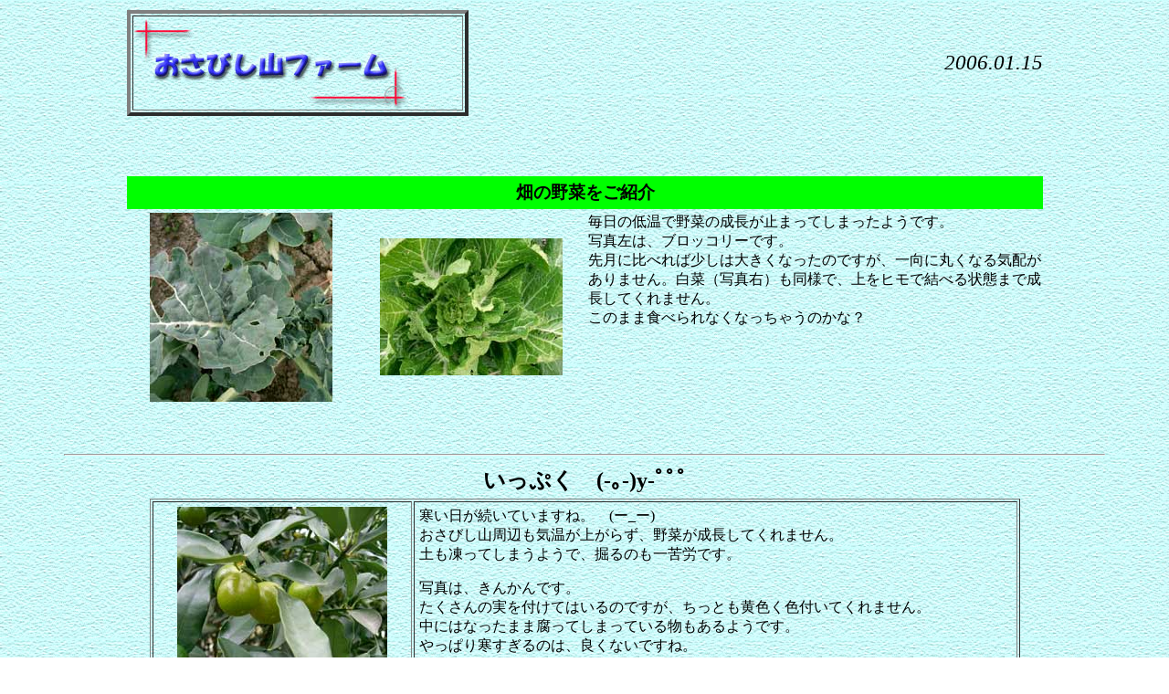

--- FILE ---
content_type: text/html
request_url: https://osabishi.jp/farm/20060115.htm
body_size: 1553
content:
<html>

<head>
<meta http-equiv="Content-Type" content="text/html; charset=x-sjis">
<title>2006.01.15発行</title>
</head>

<body background="images/back.jpg">

<table border="0" width="100%">
  <tr>
    <td width="10%" rowspan="3"></td>
    <td width="30%" rowspan="3"><table border="4" width="100%" bordercolorlight="#C0C0C0">
      <tr>
        <td width="100%"><img src="images/title3.jpg" alt="タイトル" WIDTH="300" HEIGHT="100"></td>
      </tr>
    </table>
    </td>
    <td width="50%" colspan="2"></td>
    <td width="10%" rowspan="3"></td>
  </tr>
  <tr>
    <td width="50%" colspan="2"><p align="right"><em><big><big>2006.01.15</big></big></em></td>
  </tr>
  <tr>
    <td width="20%" valign="bottom"></td>
    <td width="30%" valign="bottom"></td>
  </tr>
  <tr>
    <td width="10%"></td>
    <td width="80%" colspan="3"></td>
    <td width="10%"></td>
  </tr>
</table>

<table border="0" width="100%">
  <tr>
    <td width="18%"></td>
    <td width="64%"></td>
    <td width="18%"></td>
  </tr>
</table>

<p>　</p>

<table border="0" width="100%">
  <tr>
    <td width="10%"></td>
    <td width="80%" colspan="3"><table border="0" width="100%" bgcolor="#00FF00" cellpadding="3">
      <tr>
        <td width="80%"><p align="center"><big><strong>畑の野菜をご紹介</strong></big></td>
      </tr>
    </table>
    </td>
    <td width="10%"></td>
  </tr>
  <tr>
    <td width="10%"></td>
    <td width="20%" valign="middle" align="center"><img src="images/cr051.jpg" alt="ブロッコリー" WIDTH="200" HEIGHT="207"></td>
    <td width="20%" valign="middle" align="center"><img src="images/cr052.jpg" alt="白菜" WIDTH="200" HEIGHT="150"></td>
    <td width="40%" valign="top">毎日の低温で野菜の成長が止まってしまったようです。<br>
    写真左は、ブロッコリーです。<br>
    先月に比べれば少しは大きくなったのですが、一向に丸くなる気配がありません。白菜（写真右）も同様で、上をヒモで結べる状態まで成長してくれません。<br>
    このまま食べられなくなっちゃうのかな？</td>
    <td width="10%"></td>
  </tr>
  <tr>
    <td width="10%"></td>
    <td width="80%" colspan="3"></td>
    <td width="10%"></td>
  </tr>
</table>

<p>　</p>

<hr width="90%">

<table border="0" width="100%">
  <tr>
    <td width="12%"></td>
    <td width="76%"><p align="center"><font size="5"><strong>いっぷく　(-｡-)y-ﾟﾟﾟ</strong></font></td>
    <td width="12%"></td>
  </tr>
  <tr>
    <td width="12%"></td>
    <td width="76%"><div align="center"><center><table border="1" width="100%" cellpadding="5">
      <tr>
        <td width="30%" valign="top" align="center"><p align="center"><img src="images/re033.jpg" alt="きんかん" WIDTH="230" HEIGHT="173"></td>
        <td width="70%" valign="top">寒い日が続いていますね。　(ー_ー)<br>
        おさびし山周辺も気温が上がらず、野菜が成長してくれません。<br>
        土も凍ってしまうようで、掘るのも一苦労です。<p>写真は、きんかんです。<br>
        たくさんの実を付けてはいるのですが、ちっとも黄色く色付いてくれません。<br>
        中にはなったまま腐ってしまっている物もあるようです。<br>
        やっぱり寒すぎるのは、良くないですね。</p>
        <p>遅くなりましたが、本年もよろしくお願いします。</td>
      </tr>
    </table>
    </center></div></td>
    <td width="12%"></td>
  </tr>
  <tr>
    <td width="12%"></td>
    <td width="76%"></td>
    <td width="12%"></td>
  </tr>
  <tr>
    <td width="12%"></td>
    <td width="76%"></td>
    <td width="12%"></td>
  </tr>
</table>

<p>　</p>

<table border="0" width="100%">
  <tr>
    <td width="10%"></td>
    <td width="80%"><p align="center"><a href="back.htm"><em><strong>(BACK)</strong></em></a></td>
    <td width="10%"></td>
  </tr>
  <tr> 
    <td colspan="3"> <br>
      <div align="center"> 
        <script type="text/javascript"><!--
google_ad_client = "pub-9280655503379206";
google_ad_width = 728;
google_ad_height = 90;
google_ad_format = "728x90_as";
google_ad_type = "text_image";
google_ad_channel ="";
google_color_border = "DDB7BA";
google_color_bg = "FFF5F6";
google_color_link = "0000CC";
google_color_url = "008000";
google_color_text = "6F6F6F";
//--></script>
        <script type="text/javascript"
  src="http://pagead2.googlesyndication.com/pagead/show_ads.js">
</script>
      </div>
      <br>
    </td>
  </tr>
  <tr>
    <td width="10%"></td>
    <td width="80%"><p align="center"><a href="http://www.osabishi.jp/cake/"><img src="images/osabishi2.gif" border="0" alt="おさびし山のホームメードケーキ" WIDTH="100" HEIGHT="30"></a></td>
    <td width="10%"></td>
  </tr>
</table>
</body>
</html>
